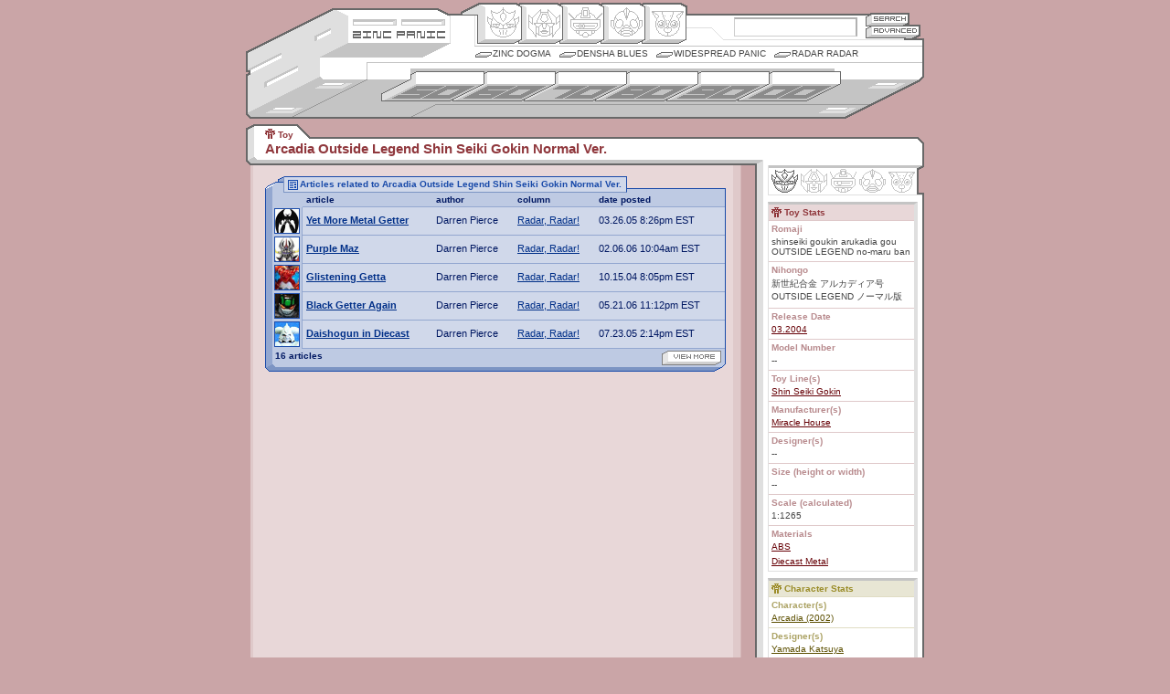

--- FILE ---
content_type: text/html
request_url: http://www.zincpanic.com/toy/15200.html
body_size: 3501
content:
<!DOCTYPE html PUBLIC "-//W3C//DTD XHTML 1.0 Transitional//EN"
    "http://www.w3.org/TR/xhtml1/DTD/xhtml1-transitional.dtd">
<html xmlns="http://www.w3.org/1999/xhtml">

<html>
<head>
	<title>Zinc Panic - Arcadia Outside Legend Shin Seiki Gokin Normal Ver.</title>
	<meta http-equiv="Content-Type" content="text/html;charset=utf-8">
	<link rel="icon" href="favicon.ico" type="image/x-icon" /> 
	<link rel="shortcut icon" href="favicon.ico" type="image/x-icon" /> 	
	<LINK REL="alternate" TITLE="Zinc Panic RSS" HREF="//www.zincpanic.com/rss" TYPE="application/rss+xml">
	<script language="JavaScript" type="text/javascript" src="/j/1.1/zp.js"></script>
	<script src="/j/ac.js"></script>
	
	<link href="/c/1.1/global_v1-1.css" rel="stylesheet" type="text/css" />

<script type="text/javascript">

 

  var _gaq = _gaq || [];

  _gaq.push(['_setAccount', 'UA-19302278-1']);

  _gaq.push(['_trackPageview']);

 

  (function() {

    var ga = document.createElement('script'); ga.type = 'text/javascript'; ga.async = true;

    ga.src = ('https:' == document.location.protocol ? 'https://ssl' : 'http://www') + '.google-analytics.com/ga.js';

    var s = document.getElementsByTagName('script')[0]; s.parentNode.insertBefore(ga, s);

  })();

 

</script>
	
		<link href="/c/1.1/meat_v1-1.css" rel="stylesheet" type="text/css" />
        <link href="/c/1.1/toy_v1-1.css" rel="stylesheet" type="text/css" media="screen" />
</head>

<body>
<!--skin version = 1.1-->
<!--BEGIN page navigation-->
<div id="nav-wrap">

	<div id="brand">
		<ul>
			<li id="zplogo"><a href="/" title="Zincpanic.com Hearts Robots">Zincpanic.com</a></li>
			<li id="sekrit"><a href="/dogma.phtml?page=crewdeck">Site Credits</a></li>

		</ul>
	</div>
	
	<div id="brand2">&nbsp;</div>
	
	<div id="tn-sea">
		<h4>Enter Keyword:</h4>
		<form name="zpsearch" method="post" action="/pre_search.phtml">
			<input type="text" autocomplete="off" name="basic_search" class="txtfield" accesskey="s" />
			<button id="but-sea" type="submit" title="Basic Search" value="Search">Search</button>
			<a href="/advanced_search.phtml" onclick="goadv();return false;" id="but-adv" title="Advanced Search">Advanced Search</a>
		</form>
	</div>
	
	<div id="tn-gen">
		<h4>Robot Genii:</h4>
		<ul>
			<li id="b-ori"><a href="/genus/49.html" title="Origin">Origin</a></li>
			<li id="b-hen"><a href="/genus/50.html" title="Henkei">Henkei</a></li>
			<li id="b-mec"><a href="/genus/51.html" title="Mecha">Mecha</a></li>
			<li id="b-nin"><a href="/genus/52.html" title="Ningen">Ningen</a></li>
			<li id="b-com"><a href="/genus/53.html" title="Comic">Comic</a></li>
		</ul>
	</div>
	
		
	<div id="tn-col">
		<h4>Columns:</h4>
		<ul>
			<li ><a href="/dogma.phtml?page=dogma">Zinc Dogma</a></li>
			<li ><a href="/densha.phtml">Densha Blues</a></li>
			<li ><a href="/widespread.phtml">Widespread Panic</a></li>
			<li ><a href="/radar.phtml">Radar Radar</a></li>
		</ul>

	</div>
	
		
	<div id="tn-dec">
		<h4>Timeline:</h4>
		<ul>
			<li id="b-50"><a href="/decade/8104.html" title="1950s">1950s</a></li>
			<li id="b-60"><a href="/decade/8105.html" title="1960s">1960s</a></li>

			<li id="b-70"><a href="/decade/8106.html" title="1970s">1970s</a></li>
			<li id="b-80"><a href="/decade/8107.html" title="1980s">1980s</a></li>
			<li id="b-90"><a href="/decade/8108.html" title="1990s">1990s</a></li>
			<li id="b-00"><a href="/decade/8109.html" title="2000s">2000s</a></li>
		</ul>
	</div>
	
	
	<div id="tn-dec-sub">
		</div>
	

</div>
<!--END page navigation-->
<!--BEGIN page body-->
<div id="bod-wrap">
	<!--BEGIN inner body (for additional styles)-->
	<div id="bod-inner">
	<!--BEGIN header titles-->
	<div id="bod-hdr">
		<h2><span class="x-toy">Toy</span></h2>
		<h1><span>Arcadia Outside Legend Shin Seiki Gokin Normal Ver.</span></h1>
	</div>
	<!--END header titles-->
	
	<!--BEGIN primary content wrapper-->
	<div id="bod-main">
		
		<!--BEGIN optional header image-->
				<!--END optional header image-->
				<!--BEGIN thumbnails wrapper-->
				<!--END thumbnails wrapper-->
		
		<!--BEGIN text/slab/etc. wrapper-->
		<!-- *if there are no thumbs, the following id must change to "meat-noimg"* -->
				<div id="meat-noimg">
											
		<!--BEGIN SLAB - secondary classes are: smed, stoy, sart, sgen -->
		                
<div class="slab sart">
	
		<div class="shdr">
			
			<div class="shdr-inner">
				<!--BEGIN header image/txt - classes are sh-cha, sh-ser, sh-toy, sh-art, sh-gen -->
				<h3 class="x-art">Articles related to Arcadia Outside Legend Shin Seiki Gokin Normal Ver.</h3>
				<!--END header image/txt-->
			</div>

		</div>
				<!--BEGIN data table-->
		<table width="100%" border="1" cellspacing="0" cellpadding="3">
			<tr>
			<th class="tdl"><br /></th>
				                                                							<th>
												article</th>
						                                                							<th>
												author</th>
						                                                							<th>
												column</th>
						                                                							<th class="tdr">
												date posted</th>
									</tr>
			                                        <tr>
						                                                                                                        <td class="tdl"><a href="/article/22827.html"><img src="http://www.zincpanic.com/articles/pics/22827/ico/ico.jpg" width="26" height="26" border="1" alt=""></a></td>
						                                                <td><a href="/article/22827.html"><b>Yet More Metal Getter</b></a></td>
						                                                <td>Darren Pierce</td>
						                                                <td><a href="/column/71.html">Radar, Radar!</a></td>
						                                                <td class="tdr">03.26.05 8:26pm EST</td>
						                                        </tr>
                                                                                <tr>
						                                                                                                        <td class="tdl"><a href="/article/25390.html"><img src="http://www.zincpanic.com/articles/pics/25390/ico/ico.jpg" width="26" height="26" border="1" alt=""></a></td>
						                                                <td><a href="/article/25390.html"><b>Purple Maz</b></a></td>
						                                                <td>Darren Pierce</td>
						                                                <td><a href="/column/71.html">Radar, Radar!</a></td>
						                                                <td class="tdr">02.06.06 10:04am EST</td>
						                                        </tr>
                                                                                <tr>
						                                                                                                        <td class="tdl"><a href="/article/19851.html"><img src="http://www.zincpanic.com/articles/pics/19851/ico/ico.jpg" width="26" height="26" border="1" alt=""></a></td>
						                                                <td><a href="/article/19851.html"><b>Glistening Getta</b></a></td>
						                                                <td>Darren Pierce</td>
						                                                <td><a href="/column/71.html">Radar, Radar!</a></td>
						                                                <td class="tdr">10.15.04 8:05pm EST</td>
						                                        </tr>
                                                                                <tr>
						                                                                                                        <td class="tdl"><a href="/article/25995.html"><img src="http://www.zincpanic.com/articles/pics/25995/ico/ico.jpg" width="26" height="26" border="1" alt=""></a></td>
						                                                <td><a href="/article/25995.html"><b>Black Getter Again</b></a></td>
						                                                <td>Darren Pierce</td>
						                                                <td><a href="/column/71.html">Radar, Radar!</a></td>
						                                                <td class="tdr">05.21.06 11:12pm EST</td>
						                                        </tr>
                                                                                <tr>
						                                                                                                        <td class="tdl"><a href="/article/23578.html"><img src="http://www.zincpanic.com/articles/pics/23578/ico/ico.jpg" width="26" height="26" border="1" alt=""></a></td>
						                                                <td><a href="/article/23578.html"><b>Daishogun in Diecast</b></a></td>
						                                                <td>Darren Pierce</td>
						                                                <td><a href="/column/71.html">Radar, Radar!</a></td>
						                                                <td class="tdr">07.23.05 2:14pm EST</td>
						                                        </tr>
                                        		</table>
		<!--END data table-->

		<!--BEGIN slab footer-->
		<div class="sftr">
			
			<span class="ctr">16 articles</span>
				<a href="/view_toy_detail.phtml?articles=15200" class="more">view more</a>			</div>
		<!--END slab footer-->
	
	</div>
	<!--END SLAB-->
	
	
	
	

                		<!--END SLAB-->
	
		</div>
		<!--END text/slab/etc. wrapper-->
		
	</div>
	<!--END primary content wrapper-->
	
	<!--BEGIN stats/link wrapper-->
	<div id="bod-links">
	
		<!--BEGIN stats header-->
		<div id="stat-hdr">
			<h3>Genus Stats</h3>
			<ul>
						<li class="ori"><a href="/genus/49.html" title="Origin">Origin</a></li>
									</ul>
		</div>
		<!--END stats header-->
			
		<!--BEGIN stats body-->
		<div class="stat-wrap">
	
			<!--BEGIN toy stats-->
			<div class="stat-toy">
				<h3 class="x-toy">Toy Stats</h3>
				<h4>Romaji</h4>
				<ul>			
					<li>shinseiki goukin arukadia gou OUTSIDE LEGEND no-maru ban</li>
				</ul>
				
				<h4>Nihongo</h4>
				<ul>
					<li>新世紀合金 アルカディア号 OUTSIDE LEGEND ノーマル版</li>
				</ul>
				
				<h4>Release Date</h4>
				<ul>
					<li>					<a href="/date/03.2004.html">03.2004</a>
										</li>
				</ul>
				
				<h4>Model Number</h4>
				<ul>
					<li>--</li>
				</ul>
				
				<h4>Toy Line(s)</h4>
				<ul>
											                                                       <li><a href="/line/4637.html">Shin Seiki Gokin</a></li>
						                                        				</ul>
				<h4>Manufacturer(s)</h4>
				<ul>
					                                                <li><a href="/manufacturer/804.html">Miracle House</a></li>
									</ul>
				<h4>Designer(s)</h4>
				<ul>
																		<li>--</li>
															</ul>
				<h4>Size (height or width)</h4>
				<ul>
					<li>--</li>
				</ul>
				<h4>Scale (calculated)</h4>
				<ul>
					<li>1:1265 </li>
				</ul>
				<h4>Materials</h4>
				<ul>
											<li><a href="/material/140.html">ABS</a></li>
											<li><a href="/material/59.html">Diecast Metal</a></li>
									</ul>
				
								
			</div>
			<!--END toy stats-->
			
			<!--BEGIN media stats-->
			<div class="stat-med">
				<h3 class="x-cha">Character Stats</h3>
				<h4>Character(s)</h4>
				<ul>
											                                                <li><a href="/character/15129.html">Arcadia (2002)</a></li>
                                                									</ul>
				
				<h4>Designer(s)</h4>
				<ul>
					                                                						                                                <li><a href="/designer/15110.html">Yamada Katsuya</a></li>
						                                                						                                                <li><a href="/designer/15109.html">Ozone Masami</a></li>
						                                                						                                                <li><a href="/designer/199.html">Matsumoto Leiji</a></li>
						                                                									</ul>
				
				<h4>Series</h4>
				<ul class="combo">
									<li><a href="/series/15118.html">Captain Harlock OAV</a>
										<span><a href="/date/2002.html#12">12.21.2002</a></span></li>
														
				</ul>

			</div>
			<!--END media stats-->
		</div>
		<!--END stats body-->
		
		<!--BEGIN stats footer-->
		<div id="stat-ftr">
			<a href="help.phtml?id=15200" onClick="pgpop ('zphelp', 580, 440, 'help.phtml?id=15200'); return false;" class="help">Help!</a>
		</div>
		<!--END stats footer-->
		
		<!--BEGIN 'related' box-->
				<!--END 'related' box-->
	</div>
	<!--END stats/link block-->
	</div>
	<!--END inner body (for additional styles)-->
	
</div>
<!--END page body-->
<!--BEGIN footer-->
<div id="ftr-wrap">
	<ul>
		<li><a class="init" href="/help/" target="_help" onClick="pgpop ('zphelp', 580, 440, '/help/'); return false;">help! i'm lost</a></li>
		<li><a href="/lexi/" target="_lexi" onClick="pgpop ('zplexi', 580, 440, '/lexi/'); return false;">lexicon</a></li>
		<li><a href="/legal/" target="_legal" onClick="pgpop ('zplegal', 580, 440, '/legal/'); return false;">legalese</a></li>
		<li><a href="/dogma.phtml?page=mic">contact us</a></li>
	</ul>
	<div class="copyright">
		&copy;2026 Zinc Panic Collective
	</div>
</div>
<!--END footer-->

</body>
<SCRIPT>InstallAC(document.zpsearch,document.zpsearch.basic_search,document.zpsearch.btnG,"search","en");</SCRIPT>
<!-- Powered by FanBot v1.1.0 -->
</html>